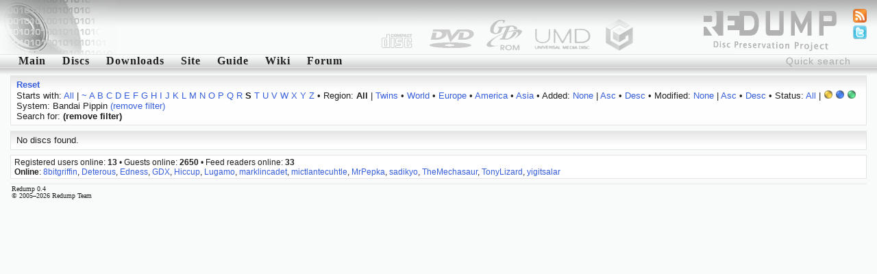

--- FILE ---
content_type: text/html; charset=utf-8
request_url: http://redump.org/discs/system/pippin/status/3/sort/region/letter/s/
body_size: 2916
content:
<!DOCTYPE html PUBLIC "-//W3C//DTD XHTML 1.1//EN" "http://www.w3.org/TR/xhtml11/DTD/xhtml11.dtd">
<html xmlns="http://www.w3.org/1999/xhtml">
<head>
<title>redump.org &bull; Discs</title>
<meta name="author" content="Redump Team" />
<meta name="description" content="Redump - disc images information" />
<meta name="verify-v1" content="BE+hBNbeseE7psVMax1S2M7PMKlwT7ohSUgC5hvZy3k=" />
<link rel="alternate" type="application/rss+xml" title="Redump RSS - Recent changes" href="/rss/recentchanges/" />
<link rel="alternate" type="application/rss+xml" title="Redump Forum RSS - Latest posts" href="/rss/forum/" />
<link rel="search" type="application/opensearchdescription+xml" href="/opensearch.xml" title="Redump" />
<link rel="icon" href="/favicon.ico" />
<link rel="shortcut icon" href="/favicon.ico" />
<style type="text/css" media="screen">@import url('/styles/default.css');</style>
<script src="http://www.google-analytics.com/urchin.js" type="text/javascript"></script>
<script type="text/javascript">
<!--//--><![CDATA[//><!--
_uacct = "UA-695695-1";
urchinTracker();
//--><!]]>
</script>
<script type="text/javascript" src="/javascript/ajax.js"></script>
<script type="text/javascript" src="/javascript/discs.js"></script>
<script type="text/javascript">
<!--//--><![CDATA[//><!--
window.onload = function () {
	document.getElementById('quicksearch').onfocus = function () {if (this.value == 'Quick search') this.value = '';}
	document.getElementById('quicksearch').onblur  = function () {if (this.value == '') this.value = 'Quick search';}
}
//--><!]]>
</script>
<script type="text/javascript" src="/javascript/display.js"></script>
</head>
<body><div id="header"><img src="/images/logo-left.png" style="float: left;" alt="" /></div>
<ul id="icons">
<li><a href="/feeds/"><img src="/images/feed.png" alt="Feeds" title="Feeds" /></a></li>
<li><a href="http://twitter.com/redump"><img src="/images/twitter.png" alt="Twitter" title="Twitter" /></a></li>
</ul>
<form action="/results/" method="post"><div class="menu"><input id="quicksearch" type="text" name="quicksearch" value="Quick search" /><a href="/">Main</a><a href="/discs/" id="menu1" onmouseout="hideelement('1');" onmouseover="showelement('1');">Discs</a><a href="/downloads/">Downloads</a><a id="menu4" onmouseout="hideelement('4');" onmouseover="showelement('4');">Site</a><a href="/guide/">Guide</a><a href="http://wiki.redump.org/">Wiki</a><a href="http://forum.redump.org/">Forum</a></div></form>
<div class="submenu" id="submenu1" onmouseout="hideelement('1');" onmouseover="showelement('1');">
<a href="/discs/system/arch/">&bull; Acorn Archimedes</a>
<a href="/discs/system/mac/">&bull; Apple Macintosh</a>
<a href="/discs/system/ajcd/">&bull; Atari Jaguar CD Interactive Multimedia System</a>
<a href="/discs/system/pippin/">&bull; Bandai Pippin</a>
<a href="/discs/system/qis/">&bull; Bandai Playdia Quick Interactive System</a>
<a href="/discs/system/acd/">&bull; Commodore Amiga CD</a>
<a href="/discs/system/cd32/">&bull; Commodore Amiga CD32</a>
<a href="/discs/system/cdtv/">&bull; Commodore Amiga CDTV</a>
<a href="/discs/system/fmt/">&bull; Fujitsu FM Towns series</a>
<a href="/discs/system/fpp/">&bull; funworld Photo Play</a>
<a href="/discs/system/pc/">&bull; IBM PC compatible</a>
<a href="/discs/system/ite/">&bull; Incredible Technologies Eagle</a>
<a href="/discs/system/kea/">&bull; Konami e-Amusement</a>
<a href="/discs/system/kfb/">&bull; Konami FireBeat</a>
<a href="/discs/system/ks573/">&bull; Konami System 573</a>
<a href="/discs/system/ksgv/">&bull; Konami System GV</a>
<a href="/discs/system/kt/">&bull; Konami Twinkle</a>
<a href="/discs/system/ixl/">&bull; Mattel Fisher-Price iXL</a>
<a href="/discs/system/hs/">&bull; Mattel HyperScan</a>
<a href="/discs/system/vis/">&bull; Memorex Visual Information System</a>
<a href="/discs/system/xbox/">&bull; Microsoft Xbox</a>
<a href="/discs/system/xbox360/">&bull; Microsoft Xbox 360</a>
<a href="/discs/system/trf/">&bull; Namco - Sega - Nintendo Triforce</a>
<a href="/discs/system/ns12/">&bull; Namco System 12</a>
<a href="/discs/system/ns246/">&bull; Namco System 246</a>
<a href="/discs/system/pce/">&bull; NEC PC Engine CD & TurboGrafx CD</a>
<a href="/discs/system/pc-88/">&bull; NEC PC-88 series</a>
<a href="/discs/system/pc-98/">&bull; NEC PC-98 series</a>
<a href="/discs/system/pc-fx/">&bull; NEC PC-FX & PC-FXGA</a>
<a href="/discs/system/ngcd/">&bull; Neo Geo CD</a>
<a href="/discs/system/gc/">&bull; Nintendo GameCube</a>
<a href="/discs/system/wii/">&bull; Nintendo Wii</a>
<a href="/discs/system/palm/">&bull; Palm OS</a>
<a href="/discs/system/3do/">&bull; Panasonic 3DO Interactive Multiplayer</a>
<a href="/discs/system/cdi/">&bull; Philips CD-i</a>
<a href="/discs/system/photo-cd/">&bull; Photo CD</a>
<a href="/discs/system/psxgs/">&bull; PlayStation GameShark Updates</a>
<a href="/discs/system/ppc/">&bull; Pocket PC</a>
<a href="/discs/system/chihiro/">&bull; Sega Chihiro</a>
<a href="/discs/system/dc/">&bull; Sega Dreamcast</a>
<a href="/discs/system/lindbergh/">&bull; Sega Lindbergh</a>
<a href="/discs/system/mcd/">&bull; Sega Mega CD & Sega CD</a>
<a href="/discs/system/naomi/">&bull; Sega Naomi</a>
<a href="/discs/system/naomi2/">&bull; Sega Naomi 2</a>
<a href="/discs/system/sp21/">&bull; Sega Prologue 21 Multimedia Karaoke System</a>
<a href="/discs/system/sre/">&bull; Sega RingEdge</a>
<a href="/discs/system/sre2/">&bull; Sega RingEdge 2</a>
<a href="/discs/system/ss/">&bull; Sega Saturn</a>
<a href="/discs/system/stv/">&bull; Sega Titan Video</a>
<a href="/discs/system/x68k/">&bull; Sharp X68000</a>
<a href="/discs/system/psx/">&bull; Sony PlayStation</a>
<a href="/discs/system/ps2/">&bull; Sony PlayStation 2</a>
<a href="/discs/system/ps3/">&bull; Sony PlayStation 3</a>
<a href="/discs/system/psp/">&bull; Sony PlayStation Portable</a>
<a href="/discs/system/quizard/">&bull; TAB-Austria Quizard</a>
<a href="/discs/system/iktv/">&bull; Tao iKTV</a>
<a href="/discs/system/ksite/">&bull; Tomy Kiss-Site</a>
<a href="/discs/system/nuon/">&bull; VM Labs NUON</a>
<a href="/discs/system/vflash/">&bull; VTech V.Flash & V.Smile Pro</a>
<a href="/discs/system/gamewave/">&bull; ZAPiT Games Game Wave Family Entertainment System</a>
</div>


<div class="submenu" id="submenu4" onmouseout="hideelement('4');" onmouseover="showelement('4');">
<b><a href="http://forum.redump.org/register/">Register</a></b>
<a href="http://forum.redump.org/login/">Log in</a>
<a href="http://forum.redump.org/users/">Users</a>
<a href="irc://irc.redump.org/redump">IRC: #redump</a>
<a href="mailto:admin@redump.org">E-mail</a>
</div>



<div id="main">
<div class="textblock"><div>
<a href="/discs/"><b>Reset</b></a></div><div>
	Starts with: <a href="/discs/system/pippin/status/3/sort/region/">All</a> | <a href="/discs/system/pippin/status/3/sort/region/letter/~/">~</a> <a href="/discs/system/pippin/status/3/sort/region/letter/a/">A</a> <a href="/discs/system/pippin/status/3/sort/region/letter/b/">B</a> <a href="/discs/system/pippin/status/3/sort/region/letter/c/">C</a> <a href="/discs/system/pippin/status/3/sort/region/letter/d/">D</a> <a href="/discs/system/pippin/status/3/sort/region/letter/e/">E</a> <a href="/discs/system/pippin/status/3/sort/region/letter/f/">F</a> <a href="/discs/system/pippin/status/3/sort/region/letter/g/">G</a> <a href="/discs/system/pippin/status/3/sort/region/letter/h/">H</a> <a href="/discs/system/pippin/status/3/sort/region/letter/i/">I</a> <a href="/discs/system/pippin/status/3/sort/region/letter/j/">J</a> <a href="/discs/system/pippin/status/3/sort/region/letter/k/">K</a> <a href="/discs/system/pippin/status/3/sort/region/letter/l/">L</a> <a href="/discs/system/pippin/status/3/sort/region/letter/m/">M</a> <a href="/discs/system/pippin/status/3/sort/region/letter/n/">N</a> <a href="/discs/system/pippin/status/3/sort/region/letter/o/">O</a> <a href="/discs/system/pippin/status/3/sort/region/letter/p/">P</a> <a href="/discs/system/pippin/status/3/sort/region/letter/q/">Q</a> <a href="/discs/system/pippin/status/3/sort/region/letter/r/">R</a> <b>S</b> <a href="/discs/system/pippin/status/3/sort/region/letter/t/">T</a> <a href="/discs/system/pippin/status/3/sort/region/letter/u/">U</a> <a href="/discs/system/pippin/status/3/sort/region/letter/v/">V</a> <a href="/discs/system/pippin/status/3/sort/region/letter/w/">W</a> <a href="/discs/system/pippin/status/3/sort/region/letter/x/">X</a> <a href="/discs/system/pippin/status/3/sort/region/letter/y/">Y</a> <a href="/discs/system/pippin/status/3/sort/region/letter/z/">Z</a>
 &bull; Region: <b>All</b> | <a href="/discs/system/pippin/region/T/status/3/sort/region/letter/s/">Twins</a> &bull; <a href="/discs/system/pippin/region/W/status/3/sort/region/letter/s/">World</a> &bull; <a href="/discs/system/pippin/region/Eu/status/3/sort/region/letter/s/">Europe</a> &bull; <a href="/discs/system/pippin/region/Am/status/3/sort/region/letter/s/">America</a> &bull; <a href="/discs/system/pippin/region/As/status/3/sort/region/letter/s/">Asia</a>
 &bull; Added: <a href="/discs/system/pippin/status/3/letter/s/">None</a> | <a href="/discs/system/pippin/status/3/sort/added/dir/asc/sort/added/dir/asc/letter/s/">Asc</a> &bull; <a href="/discs/system/pippin/status/3/sort/added/dir/desc/sort/added/dir/desc/letter/s/">Desc</a>
 &bull; Modified: <a href="/discs/system/pippin/status/3/letter/s/">None</a> | <a href="/discs/system/pippin/status/3/sort/modified/dir/asc/sort/modified/dir/asc/letter/s/">Asc</a> &bull; <a href="/discs/system/pippin/status/3/sort/modified/dir/desc/sort/modified/dir/desc/letter/s/">Desc</a>
 &bull; Status: <a href="/discs/system/pippin/sort/region/letter/s/">All</a> | <b><img src="/images/status/yellow.png" alt="Possible bad dump" title="Possible bad dump" /></b> <a href="/discs/system/pippin/status/4/sort/region/letter/s/"><img src="/images/status/blue.png" alt="Dumped from original media" title="Dumped from original media" /></a> <a href="/discs/system/pippin/status/5/sort/region/letter/s/"><img src="/images/status/green.png" alt="2 and more dumps from original media [!]" title="2 and more dumps from original media [!]" /></a><br />System: Bandai Pippin <a href="/discs/status/3/sort/region/letter/s/">(remove filter)</a><br />Search for:  <b>(remove filter)</b></div></div><div class="textblock"><div>No discs found.</div></div>
</div>
<div id="online">Registered users online: <b>13</b> &bull; Guests online: <b>2650</b> &bull; Feed readers online: <b>33</b><br /><b>Online</b>: <a href="http://forum.redump.org/profile.php?id=63957">8bitgriffin</a>, <a href="http://forum.redump.org/profile.php?id=63557">Deterous</a>, <a href="http://forum.redump.org/profile.php?id=63195">Edness</a>, <a href="http://forum.redump.org/profile.php?id=63625">GDX</a>, <a href="http://forum.redump.org/profile.php?id=62447">Hiccup</a>, <a href="http://forum.redump.org/profile.php?id=63391">Lugamo</a>, <a href="http://forum.redump.org/profile.php?id=64070">marklincadet</a>, <a href="http://forum.redump.org/profile.php?id=63222">mictlantecuhtle</a>, <a href="http://forum.redump.org/profile.php?id=63239">MrPepka</a>, <a href="http://forum.redump.org/profile.php?id=62723">sadikyo</a>, <a href="http://forum.redump.org/profile.php?id=63335">TheMechasaur</a>, <a href="http://forum.redump.org/profile.php?id=62557">TonyLizard</a>, <a href="http://forum.redump.org/profile.php?id=64069">yigitsalar</a></div>
<div id="footer">Redump 0.4<br />© 2005&ndash;2026 Redump Team</div></body>
</html>